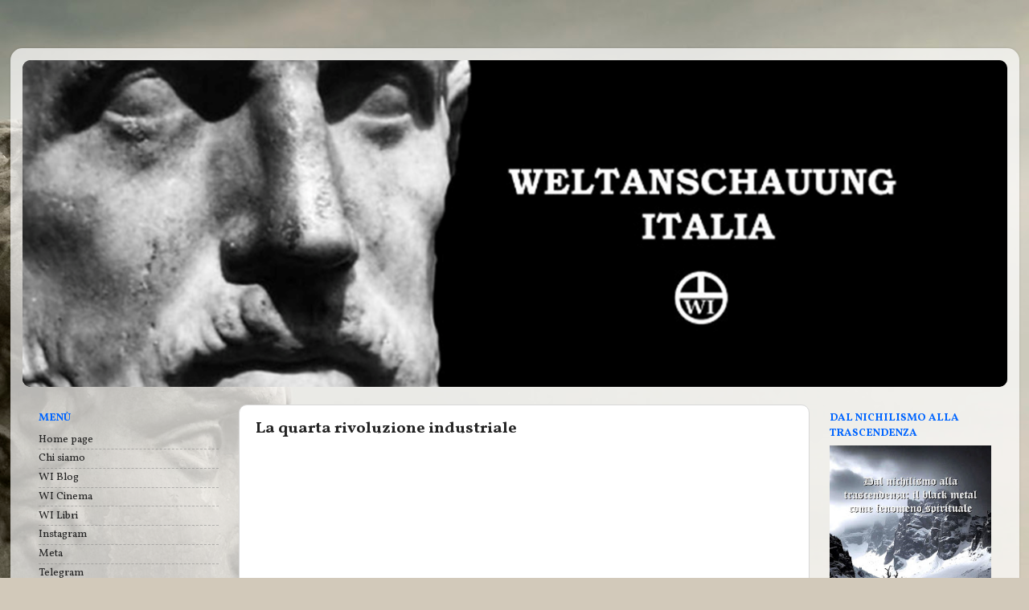

--- FILE ---
content_type: text/html; charset=utf-8
request_url: https://www.google.com/recaptcha/api2/aframe
body_size: 270
content:
<!DOCTYPE HTML><html><head><meta http-equiv="content-type" content="text/html; charset=UTF-8"></head><body><script nonce="IWcNSYHUZorVFqRHk8X5SA">/** Anti-fraud and anti-abuse applications only. See google.com/recaptcha */ try{var clients={'sodar':'https://pagead2.googlesyndication.com/pagead/sodar?'};window.addEventListener("message",function(a){try{if(a.source===window.parent){var b=JSON.parse(a.data);var c=clients[b['id']];if(c){var d=document.createElement('img');d.src=c+b['params']+'&rc='+(localStorage.getItem("rc::a")?sessionStorage.getItem("rc::b"):"");window.document.body.appendChild(d);sessionStorage.setItem("rc::e",parseInt(sessionStorage.getItem("rc::e")||0)+1);localStorage.setItem("rc::h",'1763926217818');}}}catch(b){}});window.parent.postMessage("_grecaptcha_ready", "*");}catch(b){}</script></body></html>